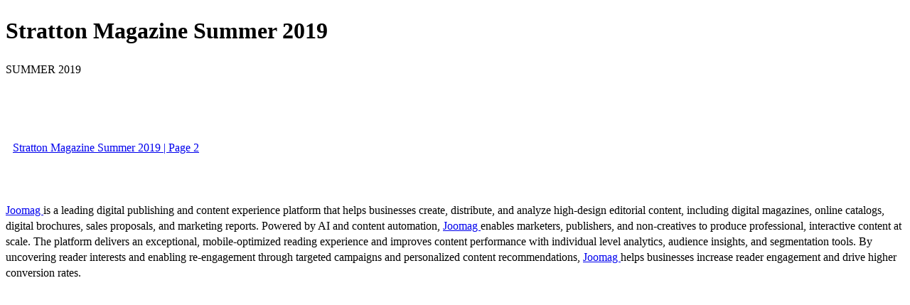

--- FILE ---
content_type: text/html; charset=UTF-8
request_url: https://viewer.joomag.com/stratton-magazine-summer-2019/0706426001557926561?auth_sso=1
body_size: 1593
content:
<!DOCTYPE html>
<html itemscope itemtype="http://schema.org/Article" prefix="og: http://ogp.me/ns#" lang="en"
      class=""
      data-fb-app-id="185909391439821"
>
<head>
    <base href="https://app.joomag.com/Frontend/flash/"/>
    <title>Stratton Magazine Summer 2019</title>

    <link rel="apple-touch-icon" sizes="60x60" href="/assets/img/app/Icon-60.png">
    <link rel="apple-touch-icon" sizes="76x76" href="/assets/img/app/Icon-76.png">
    <link rel="apple-touch-icon" sizes="120x120" href="/assets/img/app/Icon-60@2x.png">
    <link rel="apple-touch-icon" sizes="152x152" href="/assets/img/app/Icon-76@2x.png">

    <meta http-equiv="Content-Type" content="text/html; charset=utf-8"/>
    <meta name="viewport"
          content="width=device-width, initial-scale=1.0, minimum-scale=1.0, maximum-scale=1.0, user-scalable=no">
    <meta name="description"
          content="The summer months in Southern Vermont are filled with activities, events, fundraisers, galas, but over-all good times. Turn the pages and discover what&#039;s happening in town, who&#039;s visiting for the summer, and what&#039;s new. Read articles on Stratton Mountain&#039;s new lift served mountain biking, uncover a hidden treasure with Retreat Farm, and how women are dominating in the sports world."
          itemprop="description"/>
    <meta name="thumbnail" content="https://app.joomag.com/Frontend/WebService/getThumbnailSocial.png?mID=1888449&1756394160&spread=0"/>
    <meta name="csrf-token" content="04X3Uc3bXCgYm09B1zfWiKzilfdmi1VChbKUm559Vcb0CZzOrzxD1Udx-4f-vC26jgjWsLl4EB8NB9cvkwZWPA">

    
    <meta itemprop="keywords" content="guide,sports,life,women,golf,hiking,pictures,summer,events,articles,photos,mountain,southern vermont,new england,tennis,vermont,activities,manchester,vt,photo essay,stratton,stratton mountain" name="keywords"/>
    <meta itemprop="articleSection" content=""/>
    <meta itemprop="sourceOrganization" content="Joomag" name="source"/>
    <meta itemprop="datePublished" content="2019-05-21" name="pubdate"/>
    <meta itemprop="thumbnailUrl" content="https://app.joomag.com/Frontend/WebService/getThumbnailSocial.png?mID=1888449&1756394160&spread=0"/>
    <meta itemprop="headline" content="Stratton Magazine Summer 2019"/>
    <meta itemprop="url" content="https://viewer.joomag.com/stratton-magazine-summer-2019/0706426001557926561"/>

    <meta property="fb:app_id" content="185909391439821"/>
    <meta property="og:url" content="https://viewer.joomag.com/stratton-magazine-summer-2019/0706426001557926561"/>
    <meta property="og:title" content="Stratton Magazine Summer 2019"/>
    <meta property="og:description" content="The summer months in Southern Vermont are filled with activities, events, fundraisers, galas, but over-all good times. Turn the pages and discover what&#039;s happening in town, who&#039;s visiting for the summer, and what&#039;s new. Read articles on Stratton Mountain&#039;s new lift served mountain biking, uncover a hidden treasure with Retreat Farm, and how women are dominating in the sports world."/>
    <meta property="og:site_name" content="Joomag"/>
    <meta property="og:image" content="https://app.joomag.com/Frontend/WebService/getThumbnailSocial.png?mID=1888449&1756394160&spread=0&width=1200&height=627&hq"/>
    <meta property="og:type" content="article">
    <meta name="twitter:card" content="summary_large_image">
    <meta name="twitter:site" content="@joomag">
    <meta name="twitter:title" content="Stratton Magazine Summer 2019">
    <meta name="twitter:description" content="The summer months in Southern Vermont are filled with activities, events, fundraisers, galas, but over-all good times. Turn the pages and discover what&#039;s happening in town, who&#039;s visiting for the summer, and what&#039;s new. Read articles on Stratton Mountain&#039;s new lift served mountain biking, uncover a hidden treasure with Retreat Farm, and how women are dominating in the sports world.">
    <meta name="twitter:image" content="https://app.joomag.com/Frontend/WebService/getThumbnailSocial.png?mID=1888449&1756394160&spread=0&width=500">

    <link rel="image_src" href="https://app.joomag.com/Frontend/WebService/getThumbnailSocial.png?mID=1888449&1756394160&spread=0"/>

    <link rel="icon" href="https://app.joomag.com/assets/ico/favicon.ico" type="image/x-icon"/>
    <link rel="shortcut icon" href="https://app.joomag.com/assets/ico/favicon.ico" type="image/x-icon"/>

    <link rel="canonical" href="https://viewer.joomag.com/stratton-magazine-summer-2019/0706426001557926561" /><link rel="start" href="https://viewer.joomag.com/stratton-magazine-summer-2019/0706426001557926561" /><link rel="next" href="https://viewer.joomag.com/stratton-magazine-summer-2019/0706426001557926561/p2" />    <style>
        body {
            font-size: 17px;
            line-height: 1.4;
        }
        nav a {
            padding: 0 10px;
            line-height: 50px;
        }
    </style>
</head>
<body id="joomag-viewer" style="font-size:16px;">
<h1 style="word-break: break-word;">Stratton Magazine Summer 2019</h1>
<section style="word-break: break-word;">
     SUMMER 2019</section>
<nav style="padding: 30px 0;">
    <br/><br/>
                <a href="https://viewer.joomag.com/stratton-magazine-summer-2019/0706426001557926561/p2">Stratton Magazine Summer 2019 | Page 2</a>
        <br/><br/>
</nav>
<footer>
        <a rel="sponsored" href="https://www.joomag.com/?ref=pb&utm_source=powered_by&utm_medium=non-paid&utm_campaign=jm_leads&utm_content=1888449" 
                            title="Joomag Digital Publishing Platform">
                            Joomag
                        </a> is a leading digital publishing and content experience platform that helps businesses
    create, distribute, and analyze high-design editorial content, including digital magazines, online catalogs,
    digital brochures, sales proposals, and marketing reports. Powered by AI and content automation,
    <a rel="sponsored" href="https://www.joomag.com/?ref=pb&utm_source=powered_by&utm_medium=non-paid&utm_campaign=jm_leads&utm_content=1888449" 
                            title="Joomag Digital Publishing Platform">
                            Joomag
                        </a> enables marketers, publishers, and non-creatives to produce professional, interactive
    content at scale.
    The platform delivers an exceptional, mobile-optimized reading experience and improves content performance with
    individual level analytics, audience insights, and segmentation tools. By uncovering reader interests and
    enabling re-engagement through targeted campaigns and personalized content recommendations,
    <a rel="sponsored" href="https://www.joomag.com/?ref=pb&utm_source=powered_by&utm_medium=non-paid&utm_campaign=jm_leads&utm_content=1888449" 
                            title="Joomag Digital Publishing Platform">
                            Joomag
                        </a> helps businesses increase reader engagement and drive higher conversion rates.
    <br/>
</footer>
</body>
</html>
